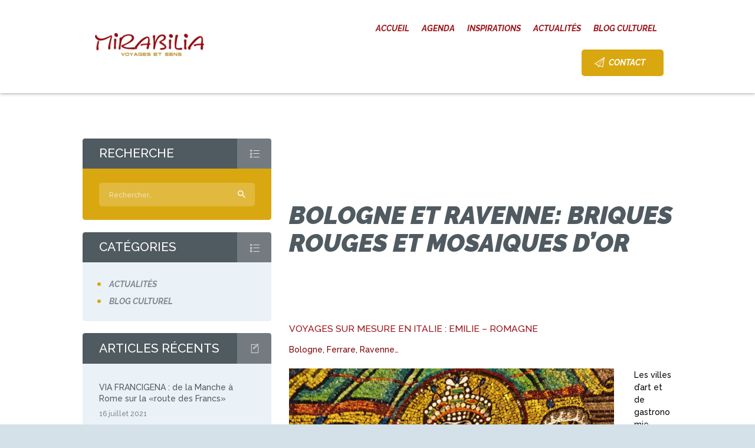

--- FILE ---
content_type: text/html; charset=UTF-8
request_url: https://mirabiliavoyages.com/services/briques-rouges-et-mosaiques-dor/
body_size: 15120
content:
<!DOCTYPE html>
<html lang="fr-FR" class="no-js scheme_default">
<head>
			<meta charset="UTF-8">
		<meta name="viewport" content="width=device-width, initial-scale=1, maximum-scale=1">
		<meta name="format-detection" content="telephone=no">
		<link rel="profile" href="http://gmpg.org/xfn/11">
		<link rel="pingback" href="https://mirabiliavoyages.com/xmlrpc.php">
		<title>BOLOGNE et RAVENNE: BRIQUES ROUGES ET MOSAIQUES D’OR &#8211; Mirabilia Voyages</title>
<style type="text/css" media="screen">#ui-datepicker-div.booked_custom_date_picker table.ui-datepicker-calendar tbody td a.ui-state-active,#ui-datepicker-div.booked_custom_date_picker table.ui-datepicker-calendar tbody td a.ui-state-active:hover,body #booked-profile-page input[type=submit].button-primary:hover,body .booked-list-view button.button:hover, body .booked-list-view input[type=submit].button-primary:hover,body table.booked-calendar input[type=submit].button-primary:hover,body .booked-modal input[type=submit].button-primary:hover,body table.booked-calendar th,body table.booked-calendar thead,body table.booked-calendar thead th,body table.booked-calendar .booked-appt-list .timeslot .timeslot-people button:hover,body #booked-profile-page .booked-profile-header,body #booked-profile-page .booked-tabs li.active a,body #booked-profile-page .booked-tabs li.active a:hover,body #booked-profile-page .appt-block .google-cal-button > a:hover,#ui-datepicker-div.booked_custom_date_picker .ui-datepicker-header{ background:#8eb2c7 !important; }body #booked-profile-page input[type=submit].button-primary:hover,body table.booked-calendar input[type=submit].button-primary:hover,body .booked-list-view button.button:hover, body .booked-list-view input[type=submit].button-primary:hover,body .booked-modal input[type=submit].button-primary:hover,body table.booked-calendar th,body table.booked-calendar .booked-appt-list .timeslot .timeslot-people button:hover,body #booked-profile-page .booked-profile-header,body #booked-profile-page .appt-block .google-cal-button > a:hover{ border-color:#8eb2c7 !important; }body table.booked-calendar tr.days,body table.booked-calendar tr.days th,body .booked-calendarSwitcher.calendar,body #booked-profile-page .booked-tabs,#ui-datepicker-div.booked_custom_date_picker table.ui-datepicker-calendar thead,#ui-datepicker-div.booked_custom_date_picker table.ui-datepicker-calendar thead th{ background:#505a61 !important; }body table.booked-calendar tr.days th,body #booked-profile-page .booked-tabs{ border-color:#505a61 !important; }#ui-datepicker-div.booked_custom_date_picker table.ui-datepicker-calendar tbody td.ui-datepicker-today a,#ui-datepicker-div.booked_custom_date_picker table.ui-datepicker-calendar tbody td.ui-datepicker-today a:hover,body #booked-profile-page input[type=submit].button-primary,body table.booked-calendar input[type=submit].button-primary,body .booked-list-view button.button, body .booked-list-view input[type=submit].button-primary,body .booked-list-view button.button, body .booked-list-view input[type=submit].button-primary,body .booked-modal input[type=submit].button-primary,body table.booked-calendar .booked-appt-list .timeslot .timeslot-people button,body #booked-profile-page .booked-profile-appt-list .appt-block.approved .status-block,body #booked-profile-page .appt-block .google-cal-button > a,body .booked-modal p.booked-title-bar,body table.booked-calendar td:hover .date span,body .booked-list-view a.booked_list_date_picker_trigger.booked-dp-active,body .booked-list-view a.booked_list_date_picker_trigger.booked-dp-active:hover,.booked-ms-modal .booked-book-appt /* Multi-Slot Booking */{ background:#eca549; }body #booked-profile-page input[type=submit].button-primary,body table.booked-calendar input[type=submit].button-primary,body .booked-list-view button.button, body .booked-list-view input[type=submit].button-primary,body .booked-list-view button.button, body .booked-list-view input[type=submit].button-primary,body .booked-modal input[type=submit].button-primary,body #booked-profile-page .appt-block .google-cal-button > a,body table.booked-calendar .booked-appt-list .timeslot .timeslot-people button,body .booked-list-view a.booked_list_date_picker_trigger.booked-dp-active,body .booked-list-view a.booked_list_date_picker_trigger.booked-dp-active:hover{ border-color:#eca549; }body .booked-modal .bm-window p i.fa,body .booked-modal .bm-window a,body .booked-appt-list .booked-public-appointment-title,body .booked-modal .bm-window p.appointment-title,.booked-ms-modal.visible:hover .booked-book-appt{ color:#eca549; }.booked-appt-list .timeslot.has-title .booked-public-appointment-title { color:inherit; }</style><link rel='dns-prefetch' href='//ajax.googleapis.com' />
<link rel='dns-prefetch' href='//fonts.googleapis.com' />
<link rel='dns-prefetch' href='//s.w.org' />
<link rel="alternate" type="application/rss+xml" title="Mirabilia Voyages &raquo; Flux" href="https://mirabiliavoyages.com/feed/" />
<link rel="alternate" type="application/rss+xml" title="Mirabilia Voyages &raquo; Flux des commentaires" href="https://mirabiliavoyages.com/comments/feed/" />
<link rel="alternate" type="text/calendar" title="Mirabilia Voyages &raquo; Flux iCal" href="https://mirabiliavoyages.com/events/?ical=1" />
<meta property="og:image" content="https://mirabiliavoyages.com/wp-content/uploads/2021/01/Ferraramirabiliavoyages.jpg"/>
		<script type="text/javascript">
			window._wpemojiSettings = {"baseUrl":"https:\/\/s.w.org\/images\/core\/emoji\/12.0.0-1\/72x72\/","ext":".png","svgUrl":"https:\/\/s.w.org\/images\/core\/emoji\/12.0.0-1\/svg\/","svgExt":".svg","source":{"concatemoji":"https:\/\/mirabiliavoyages.com\/wp-includes\/js\/wp-emoji-release.min.js?ver=5.4.18"}};
			/*! This file is auto-generated */
			!function(e,a,t){var n,r,o,i=a.createElement("canvas"),p=i.getContext&&i.getContext("2d");function s(e,t){var a=String.fromCharCode;p.clearRect(0,0,i.width,i.height),p.fillText(a.apply(this,e),0,0);e=i.toDataURL();return p.clearRect(0,0,i.width,i.height),p.fillText(a.apply(this,t),0,0),e===i.toDataURL()}function c(e){var t=a.createElement("script");t.src=e,t.defer=t.type="text/javascript",a.getElementsByTagName("head")[0].appendChild(t)}for(o=Array("flag","emoji"),t.supports={everything:!0,everythingExceptFlag:!0},r=0;r<o.length;r++)t.supports[o[r]]=function(e){if(!p||!p.fillText)return!1;switch(p.textBaseline="top",p.font="600 32px Arial",e){case"flag":return s([127987,65039,8205,9895,65039],[127987,65039,8203,9895,65039])?!1:!s([55356,56826,55356,56819],[55356,56826,8203,55356,56819])&&!s([55356,57332,56128,56423,56128,56418,56128,56421,56128,56430,56128,56423,56128,56447],[55356,57332,8203,56128,56423,8203,56128,56418,8203,56128,56421,8203,56128,56430,8203,56128,56423,8203,56128,56447]);case"emoji":return!s([55357,56424,55356,57342,8205,55358,56605,8205,55357,56424,55356,57340],[55357,56424,55356,57342,8203,55358,56605,8203,55357,56424,55356,57340])}return!1}(o[r]),t.supports.everything=t.supports.everything&&t.supports[o[r]],"flag"!==o[r]&&(t.supports.everythingExceptFlag=t.supports.everythingExceptFlag&&t.supports[o[r]]);t.supports.everythingExceptFlag=t.supports.everythingExceptFlag&&!t.supports.flag,t.DOMReady=!1,t.readyCallback=function(){t.DOMReady=!0},t.supports.everything||(n=function(){t.readyCallback()},a.addEventListener?(a.addEventListener("DOMContentLoaded",n,!1),e.addEventListener("load",n,!1)):(e.attachEvent("onload",n),a.attachEvent("onreadystatechange",function(){"complete"===a.readyState&&t.readyCallback()})),(n=t.source||{}).concatemoji?c(n.concatemoji):n.wpemoji&&n.twemoji&&(c(n.twemoji),c(n.wpemoji)))}(window,document,window._wpemojiSettings);
		</script>
		<style type="text/css">
img.wp-smiley,
img.emoji {
	display: inline !important;
	border: none !important;
	box-shadow: none !important;
	height: 1em !important;
	width: 1em !important;
	margin: 0 .07em !important;
	vertical-align: -0.1em !important;
	background: none !important;
	padding: 0 !important;
}
</style>
	<link property="stylesheet" rel='stylesheet' id='vc_extensions_cqbundle_adminicon-css'  href='https://mirabiliavoyages.com/wp-content/plugins/vc-extensions-bundle/css/admin_icon.css?ver=5.4.18' type='text/css' media='all' />
<link property="stylesheet" rel='stylesheet' id='tribe-common-skeleton-style-css'  href='https://mirabiliavoyages.com/wp-content/plugins/the-events-calendar/common/src/resources/css/common-skeleton.min.css?ver=4.12.0' type='text/css' media='all' />
<link property="stylesheet" rel='stylesheet' id='tribe-tooltip-css'  href='https://mirabiliavoyages.com/wp-content/plugins/the-events-calendar/common/src/resources/css/tooltip.min.css?ver=4.12.0' type='text/css' media='all' />
<link property="stylesheet" rel='stylesheet' id='wp-block-library-css'  href='https://mirabiliavoyages.com/wp-includes/css/dist/block-library/style.min.css?ver=5.4.18' type='text/css' media='all' />
<link property="stylesheet" rel='stylesheet' id='booked-icons-css'  href='https://mirabiliavoyages.com/wp-content/plugins/booked/assets/css/icons.css?ver=2.2.5' type='text/css' media='all' />
<link property="stylesheet" rel='stylesheet' id='booked-tooltipster-css'  href='https://mirabiliavoyages.com/wp-content/plugins/booked/assets/js/tooltipster/css/tooltipster.css?ver=3.3.0' type='text/css' media='all' />
<link property="stylesheet" rel='stylesheet' id='booked-tooltipster-theme-css'  href='https://mirabiliavoyages.com/wp-content/plugins/booked/assets/js/tooltipster/css/themes/tooltipster-light.css?ver=3.3.0' type='text/css' media='all' />
<link property="stylesheet" rel='stylesheet' id='booked-animations-css'  href='https://mirabiliavoyages.com/wp-content/plugins/booked/assets/css/animations.css?ver=2.2.5' type='text/css' media='all' />
<link property="stylesheet" rel='stylesheet' id='booked-styles-css'  href='https://mirabiliavoyages.com/wp-content/plugins/booked/assets/css/styles.css?ver=2.2.5' type='text/css' media='all' />
<link property="stylesheet" rel='stylesheet' id='booked-responsive-css'  href='https://mirabiliavoyages.com/wp-content/plugins/booked/assets/css/responsive.css?ver=2.2.5' type='text/css' media='all' />
<link property="stylesheet" rel='stylesheet' id='contact-form-7-css'  href='https://mirabiliavoyages.com/wp-content/plugins/contact-form-7/includes/css/styles.css?ver=5.1.7' type='text/css' media='all' />
<link property="stylesheet" rel='stylesheet' id='jquery-ui-theme-css'  href='https://ajax.googleapis.com/ajax/libs/jqueryui/1.11.4/themes/smoothness/jquery-ui.min.css?ver=1.11.4' type='text/css' media='all' />
<link property="stylesheet" rel='stylesheet' id='jquery-ui-timepicker-css'  href='https://mirabiliavoyages.com/wp-content/plugins/contact-form-7-datepicker/js/jquery-ui-timepicker/jquery-ui-timepicker-addon.min.css?ver=5.4.18' type='text/css' media='all' />
<link property="stylesheet" rel='stylesheet' id='essential-grid-plugin-settings-css'  href='https://mirabiliavoyages.com/wp-content/plugins/essential-grid/public/assets/css/settings.css?ver=2.3.3' type='text/css' media='all' />
<link property="stylesheet" rel='stylesheet' id='tp-fontello-css'  href='https://mirabiliavoyages.com/wp-content/plugins/essential-grid/public/assets/font/fontello/css/fontello.css?ver=2.3.3' type='text/css' media='all' />
<link property="stylesheet" rel='stylesheet' id='rs-plugin-settings-css'  href='https://mirabiliavoyages.com/wp-content/plugins/revslider/public/assets/css/rs6.css?ver=6.1.2' type='text/css' media='all' />
<style id='rs-plugin-settings-inline-css' type='text/css'>
#rs-demo-id {}
</style>
<link property="stylesheet" rel='stylesheet' id='trx_addons-icons-css'  href='https://mirabiliavoyages.com/wp-content/plugins/trx_addons/css/font-icons/css/trx_addons_icons-embedded.css?ver=5.4.18' type='text/css' media='all' />
<link property="stylesheet" rel='stylesheet' id='swiperslider-css'  href='https://mirabiliavoyages.com/wp-content/plugins/trx_addons/js/swiper/swiper.min.css' type='text/css' media='all' />
<link property="stylesheet" rel='stylesheet' id='magnific-popup-css'  href='https://mirabiliavoyages.com/wp-content/plugins/trx_addons/js/magnific/magnific-popup.min.css' type='text/css' media='all' />
<link property="stylesheet" rel='stylesheet' id='trx_addons-css'  href='https://mirabiliavoyages.com/wp-content/plugins/trx_addons/css/trx_addons.css' type='text/css' media='all' />
<link property="stylesheet" rel='stylesheet' id='trx_addons-animation-css'  href='https://mirabiliavoyages.com/wp-content/plugins/trx_addons/css/trx_addons.animation.css?ver=5.4.18' type='text/css' media='all' />
<link property="stylesheet" rel='stylesheet' id='parent-style-css'  href='https://mirabiliavoyages.com/wp-content/themes/snowmountain/style.css?ver=5.4.18' type='text/css' media='all' />
<!--[if lt IE 9]>
<link property="stylesheet" rel='stylesheet' id='vc_lte_ie9-css'  href='https://mirabiliavoyages.com/wp-content/plugins/js_composer/assets/css/vc_lte_ie9.min.css?ver=6.0.5' type='text/css' media='screen' />
<![endif]-->
<link property="stylesheet" rel='stylesheet' id='wpgdprc.css-css'  href='https://mirabiliavoyages.com/wp-content/plugins/wp-gdpr-compliance/assets/css/front.css?ver=1616575192' type='text/css' media='all' />
<style id='wpgdprc.css-inline-css' type='text/css'>

            div.wpgdprc .wpgdprc-switch .wpgdprc-switch-inner:before { content: 'Yes'; }
            div.wpgdprc .wpgdprc-switch .wpgdprc-switch-inner:after { content: 'No'; }
        
</style>
<link property="stylesheet" rel='stylesheet' id='snowmountain-font-google_fonts-css'  href='https://fonts.googleapis.com/css?family=Raleway%3A400%2C400italic%2C500%2C500italic%2C700%2C700italic%2C900%2C900italic%7CKaushan+Script%3A400&#038;subset=latin%2Clatin-ext&#038;ver=5.4.18' type='text/css' media='all' />
<link property="stylesheet" rel='stylesheet' id='fontello-css'  href='https://mirabiliavoyages.com/wp-content/themes/snowmountain/css/fontello/css/fontello-embedded.css?ver=5.4.18' type='text/css' media='all' />
<link property="stylesheet" rel='stylesheet' id='snowmountain-main-css'  href='https://mirabiliavoyages.com/wp-content/themes/snowmountain/style.css' type='text/css' media='all' />
<style id='snowmountain-main-inline-css' type='text/css'>
.post-navigation .nav-previous a .nav-arrow { background-image: url(https://mirabiliavoyages.com/wp-content/uploads/2021/01/BERNINAEXPRESS-MIRABILIA-VOYAGES-740x520.jpg); }.post-navigation .nav-next a .nav-arrow { background-image: url(https://mirabiliavoyages.com/wp-content/uploads/2021/01/baroccosicilemirabilia-740x520.jpg); }
</style>
<link property="stylesheet" rel='stylesheet' id='snowmountain-child-css'  href='https://mirabiliavoyages.com/wp-content/themes/snowmountain-child/style.css' type='text/css' media='all' />
<link property="stylesheet" rel='stylesheet' id='snowmountain-styles-css'  href='https://mirabiliavoyages.com/wp-content/themes/snowmountain/css/__styles.css?ver=5.4.18' type='text/css' media='all' />
<link property="stylesheet" rel='stylesheet' id='snowmountain-colors-css'  href='https://mirabiliavoyages.com/wp-content/themes/snowmountain/css/__colors.css?ver=5.4.18' type='text/css' media='all' />
<link property="stylesheet" rel='stylesheet' id='mediaelement-css'  href='https://mirabiliavoyages.com/wp-includes/js/mediaelement/mediaelementplayer-legacy.min.css?ver=4.2.13-9993131' type='text/css' media='all' />
<link property="stylesheet" rel='stylesheet' id='wp-mediaelement-css'  href='https://mirabiliavoyages.com/wp-includes/js/mediaelement/wp-mediaelement.min.css?ver=5.4.18' type='text/css' media='all' />
<link property="stylesheet" rel='stylesheet' id='snowmountain-responsive-css'  href='https://mirabiliavoyages.com/wp-content/themes/snowmountain/css/responsive.css?ver=5.4.18' type='text/css' media='all' />
<script type='text/javascript' src='https://mirabiliavoyages.com/wp-includes/js/jquery/jquery.js?ver=1.12.4-wp'></script>
<script type='text/javascript' src='https://mirabiliavoyages.com/wp-includes/js/jquery/jquery-migrate.min.js?ver=1.4.1'></script>
<script type='text/javascript' src='https://mirabiliavoyages.com/wp-content/plugins/revslider/public/assets/js/revolution.tools.min.js?ver=6.0'></script>
<script type='text/javascript' src='https://mirabiliavoyages.com/wp-content/plugins/revslider/public/assets/js/rs6.min.js?ver=6.1.2'></script>
<link rel='https://api.w.org/' href='https://mirabiliavoyages.com/wp-json/' />
<link rel="EditURI" type="application/rsd+xml" title="RSD" href="https://mirabiliavoyages.com/xmlrpc.php?rsd" />
<link rel="wlwmanifest" type="application/wlwmanifest+xml" href="https://mirabiliavoyages.com/wp-includes/wlwmanifest.xml" /> 
<link rel='prev' title='AU COEUR DES ALPES RHETIQUES' href='https://mirabiliavoyages.com/services/au-coeur-des-alpes-rhetiques/' />
<link rel='next' title='SICILE :  AU COEUR DU TRIANGLE BAROQUE' href='https://mirabiliavoyages.com/services/sicile-au-coeur-du-triangle-baroque/' />
<meta name="generator" content="WordPress 5.4.18" />
<link rel="canonical" href="https://mirabiliavoyages.com/services/briques-rouges-et-mosaiques-dor/" />
<link rel='shortlink' href='https://mirabiliavoyages.com/?p=1542' />
<link rel="alternate" type="application/json+oembed" href="https://mirabiliavoyages.com/wp-json/oembed/1.0/embed?url=https%3A%2F%2Fmirabiliavoyages.com%2Fservices%2Fbriques-rouges-et-mosaiques-dor%2F" />
<link rel="alternate" type="text/xml+oembed" href="https://mirabiliavoyages.com/wp-json/oembed/1.0/embed?url=https%3A%2F%2Fmirabiliavoyages.com%2Fservices%2Fbriques-rouges-et-mosaiques-dor%2F&#038;format=xml" />
<script type="text/javascript"> 

/**  all layers have to be in this global array - in further process each map will have something like vectorM[map_ol3js_n][layer_n] */
var vectorM = [[]];


/** put translations from PHP/mo to JavaScript */
var translations = [];

/** global GET-Parameters */
var HTTP_GET_VARS = [];

</script><!-- OSM plugin V5.9.3: did not add geo meta tags. --> 
<meta name="tec-api-version" content="v1"><meta name="tec-api-origin" content="https://mirabiliavoyages.com"><link rel="https://theeventscalendar.com/" href="https://mirabiliavoyages.com/wp-json/tribe/events/v1/" />		<script>
			document.documentElement.className = document.documentElement.className.replace( 'no-js', 'js' );
		</script>
				<style>
			.no-js img.lazyload { display: none; }
			figure.wp-block-image img.lazyloading { min-width: 150px; }
							.lazyload, .lazyloading { opacity: 0; }
				.lazyloaded {
					opacity: 1;
					transition: opacity 400ms;
					transition-delay: 0ms;
				}
					</style>
		<meta name="generator" content="Powered by WPBakery Page Builder - drag and drop page builder for WordPress."/>
<style type="text/css" id="custom-background-css">
body.custom-background { background-color: #d5e1e8; }
</style>
	<meta name="generator" content="Powered by Slider Revolution 6.1.2 - responsive, Mobile-Friendly Slider Plugin for WordPress with comfortable drag and drop interface." />
<script type="text/javascript">function setREVStartSize(t){try{var h,e=document.getElementById(t.c).parentNode.offsetWidth;if(e=0===e||isNaN(e)?window.innerWidth:e,t.tabw=void 0===t.tabw?0:parseInt(t.tabw),t.thumbw=void 0===t.thumbw?0:parseInt(t.thumbw),t.tabh=void 0===t.tabh?0:parseInt(t.tabh),t.thumbh=void 0===t.thumbh?0:parseInt(t.thumbh),t.tabhide=void 0===t.tabhide?0:parseInt(t.tabhide),t.thumbhide=void 0===t.thumbhide?0:parseInt(t.thumbhide),t.mh=void 0===t.mh||""==t.mh||"auto"===t.mh?0:parseInt(t.mh,0),"fullscreen"===t.layout||"fullscreen"===t.l)h=Math.max(t.mh,window.innerHeight);else{for(var i in t.gw=Array.isArray(t.gw)?t.gw:[t.gw],t.rl)void 0!==t.gw[i]&&0!==t.gw[i]||(t.gw[i]=t.gw[i-1]);for(var i in t.gh=void 0===t.el||""===t.el||Array.isArray(t.el)&&0==t.el.length?t.gh:t.el,t.gh=Array.isArray(t.gh)?t.gh:[t.gh],t.rl)void 0!==t.gh[i]&&0!==t.gh[i]||(t.gh[i]=t.gh[i-1]);var r,a=new Array(t.rl.length),n=0;for(var i in t.tabw=t.tabhide>=e?0:t.tabw,t.thumbw=t.thumbhide>=e?0:t.thumbw,t.tabh=t.tabhide>=e?0:t.tabh,t.thumbh=t.thumbhide>=e?0:t.thumbh,t.rl)a[i]=t.rl[i]<window.innerWidth?0:t.rl[i];for(var i in r=a[0],a)r>a[i]&&0<a[i]&&(r=a[i],n=i);var d=e>t.gw[n]+t.tabw+t.thumbw?1:(e-(t.tabw+t.thumbw))/t.gw[n];h=t.gh[n]*d+(t.tabh+t.thumbh)}void 0===window.rs_init_css&&(window.rs_init_css=document.head.appendChild(document.createElement("style"))),document.getElementById(t.c).height=h,window.rs_init_css.innerHTML+="#"+t.c+"_wrapper { height: "+h+"px }"}catch(t){console.log("Failure at Presize of Slider:"+t)}};</script>
		<style type="text/css" id="wp-custom-css">
			.wpcf7 .title {
	  background-color: #9d141b;
		background-position: bottom right;
    background-repeat: no-repeat;
    background-image: url("/wp-content/uploads/2020/05/contact.png");
}

.scheme_dark.footer_wrap a {
    color: #fff;
}

.tribe-events-c-view-selector__button, .tribe-events-c-top-bar__datepicker-desktop.tribe-common-a11y-hidden, .tribe-common-h3.tribe-common-h--alt.tribe-events-c-top-bar__datepicker-button, .tribe-events-c-view-selector__button.sc_button_hover_slide_left {
    background: #fff !important;
}

.tribe-common-c-btn.tribe-events-c-search__button {
    background-color: #d9a70f !important;
}

.tribe-common-h3.tribe-common-h--alt.tribe-events-c-top-bar__datepicker-button.sc_button_hover_slide_left:hover {
    color: #222 !important;
}

.scheme_default button[disabled], .scheme_default input[type="submit"][disabled], .scheme_default input[type="button"][disabled] {
    background-color: #b7b7b7 !important;
    color: #808b90 !important;
}

.single-tribe_events .tribe-events-single-event-title {
    display: block;
}

.top_panel, .scheme_default .sc_layouts_row_fixed_on {
	  margin-bottom: 7rem;
    box-shadow: 0 0px 6px #808b90;
}

.post_layout_chess .post_meta {
    display: none;
}		</style>
		<noscript><style> .wpb_animate_when_almost_visible { opacity: 1; }</style></noscript><style type="text/css" id="trx_addons-inline-styles-inline-css">.vc_custom_1491570191929{padding-top: 1.7rem !important;padding-bottom: 1.7rem !important;}</style></head>

<body class="cpt_services-template-default single single-cpt_services postid-1542 custom-background ua_chrome tribe-no-js page-template-home-mirabiliir-www-wp-content-themes-snowmountain-page-php body_tag scheme_default blog_mode_services body_style_wide  is_stream blog_style_excerpt sidebar_show sidebar_left header_style_header-custom-707 header_position_default menu_style_top no_layout wpb-js-composer js-comp-ver-6.0.5 vc_responsive">

	
	<div class="body_wrap">

		<div class="page_wrap">

			<header class="top_panel top_panel_custom top_panel_custom_707 top_panel_custom_snow-mountain-header-short-without-breadcrumbs without_bg_image with_featured_image scheme_default"><div class="vc_row wpb_row vc_row-fluid vc_custom_1491570191929 sc_layouts_row sc_layouts_row_type_compact sc_layouts_row_fixed"><div class="wpb_column vc_column_container vc_col-sm-12 sc_layouts_column_icons_position_left"><div class="vc_column-inner"><div class="wpb_wrapper"><div id="sc_content_406996816"
		class="sc_content sc_content_default sc_float_center sc_content_width_1_1"><div class="sc_content_container"><div class="vc_row wpb_row vc_inner vc_row-fluid vc_row-o-equal-height vc_row-o-content-middle vc_row-flex"><div class="wpb_column vc_column_container vc_col-sm-4 sc_layouts_column sc_layouts_column_align_left sc_layouts_column_icons_position_left"><div class="vc_column-inner"><div class="wpb_wrapper"><div class="sc_layouts_item"><a href="https://mirabiliavoyages.com/" id="sc_layouts_logo_1931497482" class="sc_layouts_logo sc_layouts_logo_default"><img   alt="" width="418" height="90" data-src="https://mirabiliavoyages.com/wp-content/uploads/2020/04/logo.png" class="logo_image lazyload" src="[data-uri]"><noscript><img class="logo_image" src="https://mirabiliavoyages.com/wp-content/uploads/2020/04/logo.png" alt="" width="418" height="90"></noscript></a><!-- /.sc_layouts_logo --></div></div></div></div><div class="wpb_column vc_column_container vc_col-sm-8 sc_layouts_column sc_layouts_column_align_right sc_layouts_column_icons_position_left"><div class="vc_column-inner"><div class="wpb_wrapper"><div class="sc_layouts_item"><nav id="sc_layouts_menu_963786659" class="sc_layouts_menu sc_layouts_menu_default menu_hover_fade hide_on_mobile" data-animation-in="fadeInUpSmall" data-animation-out="fadeOutDownSmall"><ul id="menu-menu-principal" class="sc_layouts_menu_nav"><li id="menu-item-1226" class="menu-item menu-item-type-post_type menu-item-object-page menu-item-home menu-item-1226"><a href="https://mirabiliavoyages.com/"><span>Accueil</span></a></li><li id="menu-item-2013" class="menu-item menu-item-type-post_type menu-item-object-page menu-item-2013"><a href="https://mirabiliavoyages.com/events/"><span>Agenda</span></a></li><li id="menu-item-1104" class="menu-item menu-item-type-post_type menu-item-object-page menu-item-1104"><a href="https://mirabiliavoyages.com/inspirations/"><span>Inspirations</span></a></li><li id="menu-item-1114" class="menu-item menu-item-type-post_type menu-item-object-page menu-item-1114"><a href="https://mirabiliavoyages.com/actualites/"><span>Actualités</span></a></li><li id="menu-item-1617" class="menu-item menu-item-type-post_type menu-item-object-page menu-item-1617"><a href="https://mirabiliavoyages.com/blog-culturel/"><span>Blog culturel</span></a></li></ul></nav><!-- /.sc_layouts_menu --><div class="sc_layouts_iconed_text sc_layouts_menu_mobile_button">
		<a class="sc_layouts_item_link sc_layouts_iconed_text_link" href="#">
			<span class="sc_layouts_item_icon sc_layouts_iconed_text_icon trx_addons_icon-menu"></span>
		</a>
	</div></div><div class="sc_layouts_item sc_layouts_hide_on_tablet"><a href="/contact/" id="sc_button_1478087044" class="hide_on_tablet sc_button sc_button_default sc_button_size_normal sc_button_iconed sc_button_icon_left"><span class="sc_button_icon"><span class="icon-paper-plane-light"></span></span><span class="sc_button_text"><span class="sc_button_title">CONTACT</span></span><!-- /.sc_button_text --></a><!-- /.sc_button --></div></div></div></div></div></div></div><!-- /.sc_content --></div></div></div></div></header><div class="menu_mobile_overlay"></div>
<div class="menu_mobile menu_mobile_fullscreen">
	<div class="menu_mobile_inner">
		<a class="menu_mobile_close icon-cancel"></a><div class="sc_layouts_item"><a class="sc_layouts_logo" href="https://mirabiliavoyages.com/"><span class="logo_text">Mirabilia Voyages</span><span class="logo_slogan">Voyages et sens</span></a></div><nav class="menu_mobile_nav_area"><ul id="menu_mobile-menu-principal" class=""><li id="menu_mobile-item-1226" class="menu-item menu-item-type-post_type menu-item-object-page menu-item-home menu-item-1226"><a href="https://mirabiliavoyages.com/"><span>Accueil</span></a></li><li id="menu_mobile-item-2013" class="menu-item menu-item-type-post_type menu-item-object-page menu-item-2013"><a href="https://mirabiliavoyages.com/events/"><span>Agenda</span></a></li><li id="menu_mobile-item-1104" class="menu-item menu-item-type-post_type menu-item-object-page menu-item-1104"><a href="https://mirabiliavoyages.com/inspirations/"><span>Inspirations</span></a></li><li id="menu_mobile-item-1114" class="menu-item menu-item-type-post_type menu-item-object-page menu-item-1114"><a href="https://mirabiliavoyages.com/actualites/"><span>Actualités</span></a></li><li id="menu_mobile-item-1617" class="menu-item menu-item-type-post_type menu-item-object-page menu-item-1617"><a href="https://mirabiliavoyages.com/blog-culturel/"><span>Blog culturel</span></a></li></ul></nav><div class="search_wrap search_style_normal search_mobile">
	<div class="search_form_wrap">
		<form role="search" method="get" class="search_form" action="https://mirabiliavoyages.com/">
			<input type="text" class="search_field" placeholder="Search" value="" name="s">
			<button type="submit" class="search_submit trx_addons_icon-search"></button>
					</form>
	</div>
	</div><div class="socials_mobile"><a target="_blank" href="" class="social_item social_item_style_icons social_item_type_icons"><span class="social_icon social_"><span class=""></span></span></a></div>	</div>
</div>

			<div class="page_content_wrap scheme_default">

								<div class="content_wrap">
				
									

					<div class="content">
										
	<article id="post-1542" class="services_page itemscope post-1542 cpt_services type-cpt_services status-publish has-post-thumbnail hentry cpt_services_group-italie"		itemscope itemtype="http://schema.org/Article">
		
		<section class="services_page_header">	

			<h2 class="services_page_title">BOLOGNE et RAVENNE: BRIQUES ROUGES ET MOSAIQUES D’OR</h2>
		</section>
		<section class="services_page_content entry-content" itemprop="articleBody"><h6>Voyages sur mesure en Italie : Emilie &#8211; Romagne</h6>
<p><span style="color: #800000;">Bologne, Ferrare, Ravenne&#8230; </span></p>
<p><strong style="font-family: Montserrat, sans-serif; font-size: 17.0002px;"><img   alt="" width="551" height="366" data-srcset="https://mirabiliavoyages.com/wp-content/uploads/2021/01/ravennamirabiliavoyages.jpg 1920w, https://mirabiliavoyages.com/wp-content/uploads/2021/01/ravennamirabiliavoyages-300x199.jpg 300w, https://mirabiliavoyages.com/wp-content/uploads/2021/01/ravennamirabiliavoyages-1024x680.jpg 1024w, https://mirabiliavoyages.com/wp-content/uploads/2021/01/ravennamirabiliavoyages-768x510.jpg 768w, https://mirabiliavoyages.com/wp-content/uploads/2021/01/ravennamirabiliavoyages-1536x1020.jpg 1536w, https://mirabiliavoyages.com/wp-content/uploads/2021/01/ravennamirabiliavoyages-370x246.jpg 370w, https://mirabiliavoyages.com/wp-content/uploads/2021/01/ravennamirabiliavoyages-770x511.jpg 770w" sizes="(max-width: 551px) 100vw, 551px" data-src="https://mirabiliavoyages.com/wp-content/uploads/2021/01/ravennamirabiliavoyages.jpg" class="wp-image-1544 alignleft lazyload" src="[data-uri]" /><noscript><img class="wp-image-1544 alignleft" src="https://mirabiliavoyages.com/wp-content/uploads/2021/01/ravennamirabiliavoyages.jpg" alt="" width="551" height="366" srcset="https://mirabiliavoyages.com/wp-content/uploads/2021/01/ravennamirabiliavoyages.jpg 1920w, https://mirabiliavoyages.com/wp-content/uploads/2021/01/ravennamirabiliavoyages-300x199.jpg 300w, https://mirabiliavoyages.com/wp-content/uploads/2021/01/ravennamirabiliavoyages-1024x680.jpg 1024w, https://mirabiliavoyages.com/wp-content/uploads/2021/01/ravennamirabiliavoyages-768x510.jpg 768w, https://mirabiliavoyages.com/wp-content/uploads/2021/01/ravennamirabiliavoyages-1536x1020.jpg 1536w, https://mirabiliavoyages.com/wp-content/uploads/2021/01/ravennamirabiliavoyages-370x246.jpg 370w, https://mirabiliavoyages.com/wp-content/uploads/2021/01/ravennamirabiliavoyages-770x511.jpg 770w" sizes="(max-width: 551px) 100vw, 551px" /></noscript></strong><span style="color: #000000;">Les villes d&rsquo;art et de gastronomie fleurissent le long de l&rsquo;antique Via Emilia, dans le nord-ouest de l&rsquo;Italie.</span></p>
<p><span style="color: #000000;">La « docte, rouge et grasse » Bologne déploie ses palais et ses églises de briques le long de 40 kilomètres d’arcades.</span></p>
<p><span style="color: #000000;">Ferrara joyeux de la Renaissance se régale à la cour d’Isabelle d’Este et enfin l’élégance inspire Ravenne. Quelle beauté! Parée de grenats et d’émeraudes, entourée de ses servantes et chambellans, Théodora, l’impératrice de Byzance, avance sur l’abside de la basilique Saint-Vital. Contempler cette mosaïque réalisée au milieu du VIe siècle procure un moment de grâce.</span></p>
<p><span style="color: #000000;">Enfin mortadelle, tagliatelle al ragù, tortelloni et tortellini s’invitent au festin en compagnie du Lambrusco local !</span></p>
<p><span style="color: #800000;">Votre <b>agence de voyage MIRABILIA VOYAGES et ses travel-designers </b>vous accueillent tous les jours de la semaine pour vous conseiller dans l’organisation de vos <b>voyages </b><b>sur-mesures au départ de Paris ou d&rsquo;ailleurs.  </b>Nous proposons une large sélection d’offres : de location, de séjours, week-end, circuits, randonnées<b></b>. Notre équipe passionnée par les voyages se fera un plaisir de vous apporter ses meilleures conseils pour <b>découvrir l&rsquo;Emilie &#8211; Romagne, les cités historiques de la Via Emilia,  son patrimoine musical , gastronomique et ses sites insolites, la Vallée des moteurs &#8230;&#8230;Rocchetta Mattei et les secrets du Comte Cesare Mattei : <a href="https://www.rocchetta-mattei.it/">rocchetta mattei </a></b>ou bien toute autre thématique en Emilie &#8211; Romagne et dans les alentours.</span></p>
<p><span style="color: #800000;">Nous sommes prêts à vous organiser un détour thématique selon vos envies .  </span></p>
<p>CE CIRCUIT EST DISPONIBLE EN GROUPE A PARTIR DE 10 PARTICIPANTS/ EN MINI GROUPE CHAUFFEUR PRIVE / AUTOTOUR</p>
<p>&nbsp;</p>
<p>&nbsp;</p>
</section><!-- .entry-content --></article>				
					</div><!-- </.content> -->

							<div class="sidebar left widget_area scheme_default" role="complementary">
			<div class="sidebar_inner">
				<aside id="search-2" class="widget widget_search"><h5 class="widget_title">Recherche</h5><form role="search" method="get" class="search-form" action="https://mirabiliavoyages.com/">
				<label>
					<span class="screen-reader-text">Rechercher :</span>
					<input type="search" class="search-field" placeholder="Rechercher…" value="" name="s" />
				</label>
				<input type="submit" class="search-submit" value="Rechercher" />
			</form></aside><aside id="categories-2" class="widget widget_categories"><h5 class="widget_title">Catégories</h5>		<ul>
				<li class="cat-item cat-item-1"><a href="https://mirabiliavoyages.com/category/actualites/">Actualités</a>
</li>
	<li class="cat-item cat-item-102"><a href="https://mirabiliavoyages.com/category/blog-culturel/">Blog culturel</a>
</li>
		</ul>
			</aside><aside id="trx_addons_widget_recent_posts-2" class="widget widget_recent_posts"><h5 class="widget_title">Articles récents</h5><article class="post_item with_thumb"><div class="post_content"><h6 class="post_title"><a href="https://mirabiliavoyages.com/via-francigena-de-la-manche-a-rome-sur-la-route-des-francs/">VIA FRANCIGENA : de la Manche à Rome sur la «route des Francs»</a></h6><div class="post_info"><span class="post_info_item post_info_posted"><a href="https://mirabiliavoyages.com/via-francigena-de-la-manche-a-rome-sur-la-route-des-francs/" class="post_info_date">16 juillet 2021</a></span></div></div></article><article class="post_item with_thumb"><div class="post_thumb"><a href="https://mirabiliavoyages.com/2019-panait-istrati-delta-du-danube/"><img width="280" height="280"   alt="2019 &#8211; Delta du Danube &#8211; une escale chez Panaït ISTRATI" data-srcset="https://mirabiliavoyages.com/wp-content/uploads/2020/09/danube-2197841_1920-280x280.jpg 280w, https://mirabiliavoyages.com/wp-content/uploads/2020/09/danube-2197841_1920-150x150.jpg 150w, https://mirabiliavoyages.com/wp-content/uploads/2020/09/danube-2197841_1920-740x740.jpg 740w, https://mirabiliavoyages.com/wp-content/uploads/2020/09/danube-2197841_1920-370x370.jpg 370w" sizes="(max-width: 280px) 100vw, 280px" data-src="https://mirabiliavoyages.com/wp-content/uploads/2020/09/danube-2197841_1920-280x280.jpg" class="attachment-snowmountain-thumb-tiny size-snowmountain-thumb-tiny wp-post-image lazyload" src="[data-uri]" /><noscript><img width="280" height="280" src="https://mirabiliavoyages.com/wp-content/uploads/2020/09/danube-2197841_1920-280x280.jpg" class="attachment-snowmountain-thumb-tiny size-snowmountain-thumb-tiny wp-post-image" alt="2019 &#8211; Delta du Danube &#8211; une escale chez Panaït ISTRATI" srcset="https://mirabiliavoyages.com/wp-content/uploads/2020/09/danube-2197841_1920-280x280.jpg 280w, https://mirabiliavoyages.com/wp-content/uploads/2020/09/danube-2197841_1920-150x150.jpg 150w, https://mirabiliavoyages.com/wp-content/uploads/2020/09/danube-2197841_1920-740x740.jpg 740w, https://mirabiliavoyages.com/wp-content/uploads/2020/09/danube-2197841_1920-370x370.jpg 370w" sizes="(max-width: 280px) 100vw, 280px" /></noscript></a></div><div class="post_content"><h6 class="post_title"><a href="https://mirabiliavoyages.com/2019-panait-istrati-delta-du-danube/">2019 &#8211; Delta du Danube &#8211; une escale chez Panaït ISTRATI</a></h6><div class="post_info"><span class="post_info_item post_info_posted"><a href="https://mirabiliavoyages.com/2019-panait-istrati-delta-du-danube/" class="post_info_date">27 avril 2021</a></span></div></div></article></aside><aside id="trx_addons_widget_calendar-2" class="widget widget_calendar"><h5 class="widget_title">Calendrier</h5><table id="wp-calendar" class="wp-calendar-table">
	<caption>janvier 2026</caption>
	<thead>
	<tr>
		<th scope="col" title="lundi">lun</th>
		<th scope="col" title="mardi">mar</th>
		<th scope="col" title="mercredi">mer</th>
		<th scope="col" title="jeudi">jeu</th>
		<th scope="col" title="vendredi">ven</th>
		<th scope="col" title="samedi">sam</th>
		<th scope="col" title="dimanche">dim</th>
	</tr>
	</thead>
	<tbody>
	<tr>
		<td colspan="3" class="pad">&nbsp;</td><td>1</td><td>2</td><td>3</td><td>4</td>
	</tr>
	<tr>
		<td>5</td><td>6</td><td>7</td><td>8</td><td>9</td><td>10</td><td>11</td>
	</tr>
	<tr>
		<td>12</td><td>13</td><td>14</td><td>15</td><td>16</td><td>17</td><td>18</td>
	</tr>
	<tr>
		<td>19</td><td>20</td><td>21</td><td>22</td><td>23</td><td>24</td><td id="today">25</td>
	</tr>
	<tr>
		<td>26</td><td>27</td><td>28</td><td>29</td><td>30</td><td>31</td>
		<td class="pad" colspan="1">&nbsp;</td>
	</tr>
	</tbody>
	</table><nav aria-label="Mois précédents et suivants" class="wp-calendar-nav">
		<span class="wp-calendar-nav-prev"><a href="https://mirabiliavoyages.com/2021/07/">&laquo; Juil</a></span>
		<span class="pad">&nbsp;</span>
		<span class="wp-calendar-nav-next">&nbsp;</span>
	</nav></aside><aside id="tag_cloud-2" class="widget widget_tag_cloud"><h5 class="widget_title">Tags</h5><div class="tagcloud"><a href="https://mirabiliavoyages.com/tag/circuit-albanie/" class="tag-cloud-link tag-link-100 tag-link-position-1" style="font-size: 8pt;" aria-label="circuit Albanie (1 élément)">circuit Albanie</a>
<a href="https://mirabiliavoyages.com/tag/circuit-allemagne/" class="tag-cloud-link tag-link-98 tag-link-position-2" style="font-size: 8pt;" aria-label="circuit Allemagne (1 élément)">circuit Allemagne</a>
<a href="https://mirabiliavoyages.com/tag/circuit-croatie/" class="tag-cloud-link tag-link-114 tag-link-position-3" style="font-size: 8pt;" aria-label="circuit Croatie (1 élément)">circuit Croatie</a>
<a href="https://mirabiliavoyages.com/tag/circuit-italie/" class="tag-cloud-link tag-link-99 tag-link-position-4" style="font-size: 19.666666666667pt;" aria-label="circuit Italie (4 éléments)">circuit Italie</a>
<a href="https://mirabiliavoyages.com/tag/circuit-macedoine/" class="tag-cloud-link tag-link-113 tag-link-position-5" style="font-size: 8pt;" aria-label="circuit Macedoine (1 élément)">circuit Macedoine</a>
<a href="https://mirabiliavoyages.com/tag/circuit-roumanie/" class="tag-cloud-link tag-link-97 tag-link-position-6" style="font-size: 8pt;" aria-label="circuit Roumanie (1 élément)">circuit Roumanie</a>
<a href="https://mirabiliavoyages.com/tag/exposition/" class="tag-cloud-link tag-link-115 tag-link-position-7" style="font-size: 8pt;" aria-label="exposition (1 élément)">exposition</a>
<a href="https://mirabiliavoyages.com/tag/france/" class="tag-cloud-link tag-link-105 tag-link-position-8" style="font-size: 22pt;" aria-label="france (5 éléments)">france</a>
<a href="https://mirabiliavoyages.com/tag/italie/" class="tag-cloud-link tag-link-106 tag-link-position-9" style="font-size: 8pt;" aria-label="italie (1 élément)">italie</a>
<a href="https://mirabiliavoyages.com/tag/via-francigena/" class="tag-cloud-link tag-link-104 tag-link-position-10" style="font-size: 8pt;" aria-label="via francigena (1 élément)">via francigena</a></div>
</aside>			</div><!-- /.sidebar_inner -->
		</div><!-- /.sidebar -->
		</div><!-- </.content_wrap> -->			</div><!-- </.page_content_wrap> -->

			<footer class="footer_wrap footer_default scheme_dark">
			<div class="footer_widgets_wrap widget_area">
			<div class="footer_widgets_inner widget_area_inner">
				<div class="content_wrap"><div class="columns_wrap"><aside id="text-2" class="column-1_3 widget widget_text"><h5 class="widget_title">Coordonnées</h5>			<div class="textwidget"><div class="textwidget">
<p><strong>Mirabilia Voyages</strong><br />
52, rue des Louviers<br />
78 100 Saint Germain en Laye<br />
<span style="color: #d9a70f;">Tél.</span> : <a href="tel:0139106150">01 39 10 61 50</a><br />
<strong>IM ATOUT France N° 092 11 0014</strong>
</div>
</div>
		</aside><aside id="nav_menu-2" class="column-1_3 widget widget_nav_menu"><h5 class="widget_title">Légal</h5><div class="menu-footer-menu-1-container"><ul id="menu-footer-menu-1" class="menu"><li id="menu-item-1740" class="menu-item menu-item-type-custom menu-item-object-custom menu-item-1740"><a href="https://mirabiliavoyages.com/wp-content/uploads/2021/06/cgv.pdf">Conditions générales de vente</a></li>
<li id="menu-item-1231" class="menu-item menu-item-type-post_type menu-item-object-page menu-item-1231"><a href="https://mirabiliavoyages.com/politique-de-confidentialite/">Politique de confidentialité</a></li>
<li id="menu-item-1234" class="menu-item menu-item-type-post_type menu-item-object-page menu-item-1234"><a href="https://mirabiliavoyages.com/mentions-legales/">Mentions légales</a></li>
<li id="menu-item-1227" class="menu-item menu-item-type-post_type menu-item-object-page menu-item-1227"><a href="https://mirabiliavoyages.com/contact/">Contact</a></li>
</ul></div></aside><aside id="recent-posts-2" class="column-1_3 widget widget_recent_entries">		<h5 class="widget_title">Articles récents</h5>		<ul>
											<li>
					<a href="https://mirabiliavoyages.com/via-francigena-de-la-manche-a-rome-sur-la-route-des-francs/">VIA FRANCIGENA : de la Manche à Rome sur la «route des Francs»</a>
									</li>
											<li>
					<a href="https://mirabiliavoyages.com/2019-panait-istrati-delta-du-danube/">2019 &#8211; Delta du Danube &#8211; une escale chez Panaït ISTRATI</a>
									</li>
											<li>
					<a href="https://mirabiliavoyages.com/les-francais-sur-la-francigena/">Les Français sur la Francigena !</a>
									</li>
					</ul>
		</aside></div><!-- /.columns_wrap --></div><!-- /.content_wrap -->			</div><!-- /.footer_widgets_inner -->
		</div><!-- /.footer_widgets_wrap -->
		 
<div class="footer_copyright_wrap scheme_">
	<div class="footer_copyright_inner">
		<div class="content_wrap">
			<div class="copyright_text">Mirabilia Voyages © 2026. Tous droits réservés. Création <a href="https://lafabrique2sites.net">LaFabrique2Sites</a>.</div>
		</div>
	</div>
</div>
</footer><!-- /.footer_wrap -->

		</div><!-- /.page_wrap -->

	</div><!-- /.body_wrap -->

	
			<script type="text/javascript">
			var ajaxRevslider;
			
			jQuery(document).ready(function() {

				
				// CUSTOM AJAX CONTENT LOADING FUNCTION
				ajaxRevslider = function(obj) {
				
					// obj.type : Post Type
					// obj.id : ID of Content to Load
					// obj.aspectratio : The Aspect Ratio of the Container / Media
					// obj.selector : The Container Selector where the Content of Ajax will be injected. It is done via the Essential Grid on Return of Content
					
					var content	= '';
					var data	= {
						action:			'revslider_ajax_call_front',
						client_action:	'get_slider_html',
						token:			'32374939b1',
						type:			obj.type,
						id:				obj.id,
						aspectratio:	obj.aspectratio
					};
					
					// SYNC AJAX REQUEST
					jQuery.ajax({
						type:		'post',
						url:		'https://mirabiliavoyages.com/wp-admin/admin-ajax.php',
						dataType:	'json',
						data:		data,
						async:		false,
						success:	function(ret, textStatus, XMLHttpRequest) {
							if(ret.success == true)
								content = ret.data;								
						},
						error:		function(e) {
							console.log(e);
						}
					});
					
					 // FIRST RETURN THE CONTENT WHEN IT IS LOADED !!
					 return content;						 
				};
				
				// CUSTOM AJAX FUNCTION TO REMOVE THE SLIDER
				var ajaxRemoveRevslider = function(obj) {
					return jQuery(obj.selector + ' .rev_slider').revkill();
				};


				// EXTEND THE AJAX CONTENT LOADING TYPES WITH TYPE AND FUNCTION				
				if (jQuery.fn.tpessential !== undefined) 					
					if(typeof(jQuery.fn.tpessential.defaults) !== 'undefined') 
						jQuery.fn.tpessential.defaults.ajaxTypes.push({type: 'revslider', func: ajaxRevslider, killfunc: ajaxRemoveRevslider, openAnimationSpeed: 0.3});   
						// type:  Name of the Post to load via Ajax into the Essential Grid Ajax Container
						// func: the Function Name which is Called once the Item with the Post Type has been clicked
						// killfunc: function to kill in case the Ajax Window going to be removed (before Remove function !
						// openAnimationSpeed: how quick the Ajax Content window should be animated (default is 0.3)
					
				
				
			});
		</script>
				<script>
		( function ( body ) {
			'use strict';
			body.className = body.className.replace( /\btribe-no-js\b/, 'tribe-js' );
		} )( document.body );
		</script>
		<script> /* <![CDATA[ */var tribe_l10n_datatables = {"aria":{"sort_ascending":": activer pour trier la colonne ascendante","sort_descending":": activer pour trier la colonne descendante"},"length_menu":"Afficher les saisies _MENU_","empty_table":"Aucune donn\u00e9e disponible sur le tableau","info":"Affichant_START_ \u00e0 _END_ du _TOTAL_ des saisies","info_empty":"Affichant 0 \u00e0 0 de 0 saisies","info_filtered":"(filtr\u00e9 \u00e0 partir du total des saisies _MAX_ )","zero_records":"Aucun enregistrement correspondant trouv\u00e9","search":"Rechercher :","all_selected_text":"Tous les \u00e9l\u00e9ments de cette page ont \u00e9t\u00e9 s\u00e9lectionn\u00e9s. ","select_all_link":"S\u00e9lectionner toutes les pages","clear_selection":"Effacer la s\u00e9lection.","pagination":{"all":"Tout","next":"Suivant","previous":"Pr\u00e9c\u00e9dent"},"select":{"rows":{"0":"","_":": a s\u00e9lectionn\u00e9 %d rang\u00e9es","1":": a s\u00e9lectionn\u00e9 une rang\u00e9e"}},"datepicker":{"dayNames":["dimanche","lundi","mardi","mercredi","jeudi","vendredi","samedi"],"dayNamesShort":["dim","lun","mar","mer","jeu","ven","sam"],"dayNamesMin":["D","L","M","M","J","V","S"],"monthNames":["janvier","f\u00e9vrier","mars","avril","mai","juin","juillet","ao\u00fbt","septembre","octobre","novembre","d\u00e9cembre"],"monthNamesShort":["janvier","f\u00e9vrier","mars","avril","mai","juin","juillet","ao\u00fbt","septembre","octobre","novembre","d\u00e9cembre"],"monthNamesMin":["Jan","F\u00e9v","Mar","Avr","Mai","Juin","Juil","Ao\u00fbt","Sep","Oct","Nov","D\u00e9c"],"nextText":"Suivant","prevText":"Pr\u00e9c\u00e9dent","currentText":"Aujourd\u2019hui ","closeText":"Termin\u00e9","today":"Aujourd\u2019hui ","clear":"Effac\u00e9"}};/* ]]> */ </script><link property="stylesheet" rel='stylesheet' id='js_composer_front-css'  href='https://mirabiliavoyages.com/wp-content/plugins/js_composer/assets/css/js_composer.min.css?ver=6.0.5' type='text/css' media='all' />
<script type='text/javascript' src='https://mirabiliavoyages.com/wp-includes/js/jquery/ui/core.min.js?ver=1.11.4'></script>
<script type='text/javascript' src='https://mirabiliavoyages.com/wp-includes/js/jquery/ui/datepicker.min.js?ver=1.11.4'></script>
<script type='text/javascript'>
jQuery(document).ready(function(jQuery){jQuery.datepicker.setDefaults({"closeText":"Fermer","currentText":"Aujourd\u2019hui","monthNames":["janvier","f\u00e9vrier","mars","avril","mai","juin","juillet","ao\u00fbt","septembre","octobre","novembre","d\u00e9cembre"],"monthNamesShort":["Jan","F\u00e9v","Mar","Avr","Mai","Juin","Juil","Ao\u00fbt","Sep","Oct","Nov","D\u00e9c"],"nextText":"Suivant","prevText":"Pr\u00e9c\u00e9dent","dayNames":["dimanche","lundi","mardi","mercredi","jeudi","vendredi","samedi"],"dayNamesShort":["dim","lun","mar","mer","jeu","ven","sam"],"dayNamesMin":["D","L","M","M","J","V","S"],"dateFormat":"d MM yy","firstDay":1,"isRTL":false});});
</script>
<script type='text/javascript' src='https://mirabiliavoyages.com/wp-content/plugins/booked/assets/js/spin.min.js?ver=2.0.1'></script>
<script type='text/javascript' src='https://mirabiliavoyages.com/wp-content/plugins/booked/assets/js/spin.jquery.js?ver=2.0.1'></script>
<script type='text/javascript' src='https://mirabiliavoyages.com/wp-content/plugins/booked/assets/js/tooltipster/js/jquery.tooltipster.min.js?ver=3.3.0'></script>
<script type='text/javascript'>
/* <![CDATA[ */
var booked_js_vars = {"ajax_url":"https:\/\/mirabiliavoyages.com\/wp-admin\/admin-ajax.php","profilePage":"","publicAppointments":"","i18n_confirm_appt_delete":"Are you sure you want to cancel this appointment?","i18n_please_wait":"Please wait ...","i18n_wrong_username_pass":"Wrong username\/password combination.","i18n_fill_out_required_fields":"Please fill out all required fields.","i18n_guest_appt_required_fields":"Please enter your name to book an appointment.","i18n_appt_required_fields":"Please enter your name, your email address and choose a password to book an appointment.","i18n_appt_required_fields_guest":"Please fill in all \"Information\" fields.","i18n_password_reset":"Please check your email for instructions on resetting your password.","i18n_password_reset_error":"That username or email is not recognized."};
/* ]]> */
</script>
<script type='text/javascript' src='https://mirabiliavoyages.com/wp-content/plugins/booked/assets/js/functions.js?ver=2.2.5'></script>
<script type='text/javascript'>
/* <![CDATA[ */
var wpcf7 = {"apiSettings":{"root":"https:\/\/mirabiliavoyages.com\/wp-json\/contact-form-7\/v1","namespace":"contact-form-7\/v1"}};
/* ]]> */
</script>
<script type='text/javascript' src='https://mirabiliavoyages.com/wp-content/plugins/contact-form-7/includes/js/scripts.js?ver=5.1.7'></script>
<script type='text/javascript' src='https://ajax.googleapis.com/ajax/libs/jqueryui/1.11.4/i18n/datepicker-fr.min.js?ver=1.11.4'></script>
<script type='text/javascript' src='https://mirabiliavoyages.com/wp-content/plugins/contact-form-7-datepicker/js/jquery-ui-timepicker/jquery-ui-timepicker-addon.min.js?ver=5.4.18'></script>
<script type='text/javascript' src='https://mirabiliavoyages.com/wp-content/plugins/contact-form-7-datepicker/js/jquery-ui-timepicker/i18n/jquery-ui-timepicker-fr.js?ver=5.4.18'></script>
<script type='text/javascript' src='https://mirabiliavoyages.com/wp-includes/js/jquery/ui/widget.min.js?ver=1.11.4'></script>
<script type='text/javascript' src='https://mirabiliavoyages.com/wp-includes/js/jquery/ui/mouse.min.js?ver=1.11.4'></script>
<script type='text/javascript' src='https://mirabiliavoyages.com/wp-includes/js/jquery/ui/slider.min.js?ver=1.11.4'></script>
<script type='text/javascript' src='https://mirabiliavoyages.com/wp-includes/js/jquery/ui/button.min.js?ver=1.11.4'></script>
<script type='text/javascript' src='https://mirabiliavoyages.com/wp-content/plugins/contact-form-7-datepicker/js/jquery-ui-sliderAccess.js?ver=5.4.18'></script>
<script type='text/javascript' src='https://mirabiliavoyages.com/wp-content/plugins/trx_addons/js/swiper/swiper.jquery.min.js'></script>
<script type='text/javascript' src='https://mirabiliavoyages.com/wp-content/plugins/trx_addons/js/magnific/jquery.magnific-popup.min.js'></script>
<script type='text/javascript'>
/* <![CDATA[ */
var TRX_ADDONS_STORAGE = {"ajax_url":"https:\/\/mirabiliavoyages.com\/wp-admin\/admin-ajax.php","ajax_nonce":"cb00c945dd","site_url":"https:\/\/mirabiliavoyages.com","post_id":"1542","vc_edit_mode":"0","popup_engine":"magnific","animate_inner_links":"0","user_logged_in":"0","email_mask":"^([a-zA-Z0-9_\\-]+\\.)*[a-zA-Z0-9_\\-]+@[a-z0-9_\\-]+(\\.[a-z0-9_\\-]+)*\\.[a-z]{2,6}$","msg_ajax_error":"Invalid server answer!","msg_magnific_loading":"Loading image","msg_magnific_error":"Error loading image","msg_error_like":"Error saving your like! Please, try again later.","msg_field_name_empty":"The name can't be empty","msg_field_email_empty":"Too short (or empty) email address","msg_field_email_not_valid":"Invalid email address","msg_field_text_empty":"The message text can't be empty","msg_search_error":"Search error! Try again later.","msg_send_complete":"Send message complete!","msg_send_error":"Transmit failed!","ajax_views":"","menu_cache":[".menu_mobile_inner > nav > ul"],"login_via_ajax":"1","msg_login_empty":"The Login field can't be empty","msg_login_long":"The Login field is too long","msg_password_empty":"The password can't be empty and shorter then 4 characters","msg_password_long":"The password is too long","msg_login_success":"Login success! The page should be reloaded in 3 sec.","msg_login_error":"Login failed!","msg_not_agree":"Please, read and check 'Terms and Conditions'","msg_email_long":"E-mail address is too long","msg_email_not_valid":"E-mail address is invalid","msg_password_not_equal":"The passwords in both fields are not equal","msg_registration_success":"Registration success! Please log in!","msg_registration_error":"Registration failed!","scroll_to_anchor":"1","update_location_from_anchor":"0","msg_sc_googlemap_not_avail":"Googlemap service is not available","msg_sc_googlemap_geocoder_error":"Error while geocode address"};
/* ]]> */
</script>
<script type='text/javascript' src='https://mirabiliavoyages.com/wp-content/plugins/trx_addons/js/trx_addons.js'></script>
<script type='text/javascript' src='https://mirabiliavoyages.com/wp-content/plugins/wp-smushit/app/assets/js/smush-lazy-load.min.js?ver=3.6.1'></script>
<script type='text/javascript'>
/* <![CDATA[ */
var wpgdprcData = {"ajaxURL":"https:\/\/mirabiliavoyages.com\/wp-admin\/admin-ajax.php","ajaxSecurity":"95384b5f73","isMultisite":"","path":"\/","blogId":""};
/* ]]> */
</script>
<script type='text/javascript' src='https://mirabiliavoyages.com/wp-content/plugins/wp-gdpr-compliance/assets/js/front.js?ver=1616575192'></script>
<script type='text/javascript' src='https://mirabiliavoyages.com/wp-content/themes/snowmountain/js/superfish.js'></script>
<script type='text/javascript'>
/* <![CDATA[ */
var SNOWMOUNTAIN_STORAGE = {"ajax_url":"https:\/\/mirabiliavoyages.com\/wp-admin\/admin-ajax.php","ajax_nonce":"cb00c945dd","site_url":"https:\/\/mirabiliavoyages.com","site_scheme":"scheme_default","user_logged_in":"","mobile_layout_width":"767","mobile_device":"","menu_side_stretch":"1","menu_side_icons":"1","background_video":"","use_mediaelements":"1","comment_maxlength":"1000","admin_mode":"","email_mask":"^([a-zA-Z0-9_\\-]+\\.)*[a-zA-Z0-9_\\-]+@[a-z0-9_\\-]+(\\.[a-z0-9_\\-]+)*\\.[a-z]{2,6}$","strings":{"ajax_error":"Invalid server answer!","error_global":"Error data validation!","name_empty":"The name can&#039;t be empty","name_long":"Too long name","email_empty":"Too short (or empty) email address","email_long":"Too long email address","email_not_valid":"Invalid email address","text_empty":"The message text can&#039;t be empty","text_long":"Too long message text"},"alter_link_color":"#d9a70f","button_hover":"slide_left"};
/* ]]> */
</script>
<script type='text/javascript' src='https://mirabiliavoyages.com/wp-content/themes/snowmountain/js/__scripts.js'></script>
<script type='text/javascript'>
var mejsL10n = {"language":"fr","strings":{"mejs.download-file":"T\u00e9l\u00e9charger le fichier","mejs.install-flash":"Vous utilisez un navigateur qui n\u2019a pas le lecteur Flash activ\u00e9 ou install\u00e9. Veuillez activer votre extension Flash ou t\u00e9l\u00e9charger la derni\u00e8re version \u00e0 partir de cette adresse\u00a0: https:\/\/get.adobe.com\/flashplayer\/","mejs.fullscreen":"Plein \u00e9cran","mejs.play":"Lecture","mejs.pause":"Pause","mejs.time-slider":"Curseur de temps","mejs.time-help-text":"Utilisez les fl\u00e8ches droite\/gauche pour avancer d\u2019une seconde, haut\/bas pour avancer de dix secondes.","mejs.live-broadcast":"\u00c9mission en direct","mejs.volume-help-text":"Utilisez les fl\u00e8ches haut\/bas pour augmenter ou diminuer le volume.","mejs.unmute":"R\u00e9activer le son","mejs.mute":"Muet","mejs.volume-slider":"Curseur de volume","mejs.video-player":"Lecteur vid\u00e9o","mejs.audio-player":"Lecteur audio","mejs.captions-subtitles":"L\u00e9gendes\/Sous-titres","mejs.captions-chapters":"Chapitres","mejs.none":"Aucun","mejs.afrikaans":"Afrikaans","mejs.albanian":"Albanais","mejs.arabic":"Arabe","mejs.belarusian":"Bi\u00e9lorusse","mejs.bulgarian":"Bulgare","mejs.catalan":"Catalan","mejs.chinese":"Chinois","mejs.chinese-simplified":"Chinois (simplifi\u00e9)","mejs.chinese-traditional":"Chinois (traditionnel)","mejs.croatian":"Croate","mejs.czech":"Tch\u00e8que","mejs.danish":"Danois","mejs.dutch":"N\u00e9erlandais","mejs.english":"Anglais","mejs.estonian":"Estonien","mejs.filipino":"Filipino","mejs.finnish":"Finnois","mejs.french":"Fran\u00e7ais","mejs.galician":"Galicien","mejs.german":"Allemand","mejs.greek":"Grec","mejs.haitian-creole":"Cr\u00e9ole ha\u00eftien","mejs.hebrew":"H\u00e9breu","mejs.hindi":"Hindi","mejs.hungarian":"Hongrois","mejs.icelandic":"Islandais","mejs.indonesian":"Indon\u00e9sien","mejs.irish":"Irlandais","mejs.italian":"Italien","mejs.japanese":"Japonais","mejs.korean":"Cor\u00e9en","mejs.latvian":"Letton","mejs.lithuanian":"Lituanien","mejs.macedonian":"Mac\u00e9donien","mejs.malay":"Malais","mejs.maltese":"Maltais","mejs.norwegian":"Norv\u00e9gien","mejs.persian":"Perse","mejs.polish":"Polonais","mejs.portuguese":"Portugais","mejs.romanian":"Roumain","mejs.russian":"Russe","mejs.serbian":"Serbe","mejs.slovak":"Slovaque","mejs.slovenian":"Slov\u00e9nien","mejs.spanish":"Espagnol","mejs.swahili":"Swahili","mejs.swedish":"Su\u00e9dois","mejs.tagalog":"Tagalog","mejs.thai":"Thai","mejs.turkish":"Turc","mejs.ukrainian":"Ukrainien","mejs.vietnamese":"Vietnamien","mejs.welsh":"Ga\u00e9lique","mejs.yiddish":"Yiddish"}};
</script>
<script type='text/javascript' src='https://mirabiliavoyages.com/wp-includes/js/mediaelement/mediaelement-and-player.min.js?ver=4.2.13-9993131'></script>
<script type='text/javascript' src='https://mirabiliavoyages.com/wp-includes/js/mediaelement/mediaelement-migrate.min.js?ver=5.4.18'></script>
<script type='text/javascript'>
/* <![CDATA[ */
var _wpmejsSettings = {"pluginPath":"\/wp-includes\/js\/mediaelement\/","classPrefix":"mejs-","stretching":"responsive"};
/* ]]> */
</script>
<script type='text/javascript' src='https://mirabiliavoyages.com/wp-includes/js/mediaelement/wp-mediaelement.min.js?ver=5.4.18'></script>
<script type='text/javascript' src='https://mirabiliavoyages.com/wp-includes/js/wp-embed.min.js?ver=5.4.18'></script>
<script type='text/javascript' src='https://mirabiliavoyages.com/wp-content/plugins/js_composer/assets/js/dist/js_composer_front.min.js?ver=6.0.5'></script>
<a href="#" class="trx_addons_scroll_to_top trx_addons_icon-up" title="Scroll to top"></a>
</body>
</html>

--- FILE ---
content_type: text/css
request_url: https://mirabiliavoyages.com/wp-content/themes/snowmountain-child/style.css
body_size: 273
content:
@charset 'utf-8';
/*
  Theme Name: SnowMountain Child
  Theme URI: http://snow-mountain.ancorathemes.com/
  Description: SnowMountain - Multipurpose and Multiskin Responsive Wordpress theme
  Author: AncoraThemes
  Author URI: http://ancorathemes.com/
  Template: snowmountain
  Version: 1.0
  Tags: light, responsive-layout, flexible-header, accessibility-ready, custom-background, custom-colors, custom-header, custom-menu, featured-image-header, featured-images, full-width-template, microformats, post-formats, theme-options, threaded-comments, translation-ready
  Text Domain:  snowmountain
*/


/* =Theme customization starts here
-------------------------------------------------------------- */
